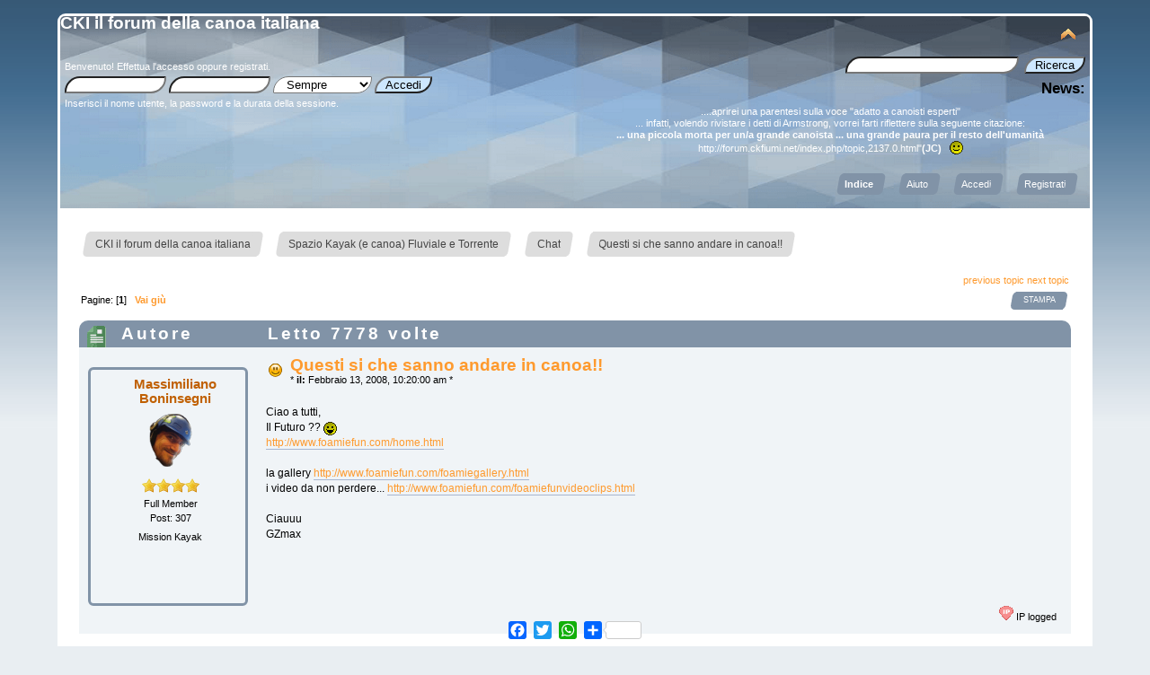

--- FILE ---
content_type: text/html; charset=UTF-8
request_url: https://forum.ckfiumi.net/index.php?topic=281.0
body_size: 5582
content:
<!DOCTYPE html>
<html xmlns="http://www.w3.org/1999/xhtml">
<head>
	<link rel="stylesheet" href="https://forum.ckfiumi.net/Themes/Curve_Reborn/css/index.css?fin20" />
	<link rel="stylesheet" href="https://forum.ckfiumi.net/Themes/Curve_Reborn/css/index_default.css?fin20" />
	<link rel="stylesheet" href="https://forum.ckfiumi.net/Themes/Curve_Reborn/css/responsive.css?fin20" />
	<script src="https://forum.ckfiumi.net/Themes/Curve_Reborn/scripts/jquery.js?fin20"></script>
	<script src="https://forum.ckfiumi.net/Themes/Curve_Reborn/scripts/superfish.js?fin20"></script>
	<script src="https://forum.ckfiumi.net/Themes/Curve_Reborn/scripts/hoverIntent.js"></script>
	<script>
		jQuery(document).ready(function() {
			jQuery("ul.dropmenu").superfish();
		});
	</script>
	<link rel="stylesheet" href="https://forum.ckfiumi.net/Themes/default/css/webkit.css" />
	<script src="https://forum.ckfiumi.net/Themes/default/scripts/script.js?fin20"></script>
	<script src="https://forum.ckfiumi.net/Themes/Curve_Reborn/scripts/theme.js?fin20"></script>
	<script><!-- // --><![CDATA[
		var smf_theme_url = "https://forum.ckfiumi.net/Themes/Curve_Reborn";
		var smf_default_theme_url = "https://forum.ckfiumi.net/Themes/default";
		var smf_images_url = "https://forum.ckfiumi.net/Themes/Curve_Reborn/images";
		var smf_scripturl = "https://forum.ckfiumi.net/index.php";
		var smf_iso_case_folding = false;
		var smf_charset = "UTF-8";
		var ajax_notification_text = "Caricamento in corso...";
		var ajax_notification_cancel_text = "Annulla";
	// ]]></script>
	<script><!-- // --><![CDATA[
		$(document).ready(function() {
			$("ul.dropmenu, ul.left_admmenu").superfish();
		});
	// ]]></script>
<script src="https://forum.ckfiumi.net/Themes/Curve_Reborn/scripts/tabbedinfo.js"></script>
	<meta http-equiv="Content-Type" content="text/html; charset=UTF-8" />
	<meta name="description" content="Questi si che sanno andare in canoa!!" />
	<title>Questi si che sanno andare in canoa!!</title>
	<meta name="viewport" content="width=device-width, initial-scale=1" />
	<link rel="canonical" href="https://forum.ckfiumi.net/index.php/topic,281.0.html" />
	<link rel="help" href="https://forum.ckfiumi.net/index.php?action=help" />
	<link rel="search" href="https://forum.ckfiumi.net/index.php?action=search" />
	<link rel="contents" href="https://forum.ckfiumi.net/index.php" />
	<link rel="alternate" type="application/rss+xml" title="CKI il forum della canoa italiana - RSS" href="https://forum.ckfiumi.net/index.php?type=rss;action=.xml" />
	<link rel="prev" href="https://forum.ckfiumi.net/index.php/topic,281.0/prev_next,prev.html" />
	<link rel="next" href="https://forum.ckfiumi.net/index.php/topic,281.0/prev_next,next.html" />
	<link rel="index" href="https://forum.ckfiumi.net/index.php/board,1.0.html" />
<link rel="apple-touch-icon" sizes="180x180" href="https://forum.ckfiumi.net/Themes/Curve_Reborn/images/favicon/apple-touch-icon.png" />
<link rel="icon" type="image/png" sizes="32x32" href="https://forum.ckfiumi.net/Themes/Curve_Reborn/images/favicon/favicon-32x32.png" />
<link rel="icon" type="image/png" sizes="16x16" href="https://forum.ckfiumi.net/Themes/Curve_Reborn/images/favicon/favicon-16x16.png" />
<link rel="manifest" href="https://forum.ckfiumi.net/Themes/Curve_Reborn/images/favicon/site.webmanifest" />
<style>.a2a_floating_style.a2a_default_style {background: transparent;}</style>
</head>
<body>
<div id="wrapper" style="width: 90%">
	<div id="header"><div class="frame">
		<div id="top_section">
			<h1 class="forumtitle">
				<a href="https://forum.ckfiumi.net/index.php">CKI il forum della canoa italiana</a>
			</h1>
<div id="siteslogan" class="floatright"><h3></h3></div>
			<img id="upshrink" src="https://forum.ckfiumi.net/Themes/Curve_Reborn/images/upshrink.png" alt="*" title="Riduce o espande la testata." style="display: none;" />
		</div>
		<div id="upper_section" class="middletext">
			<div class="user">
				<script src="https://forum.ckfiumi.net/Themes/default/scripts/sha1.js"></script>
				<form id="guest_form" action="https://forum.ckfiumi.net/index.php?action=login2" method="post" accept-charset="UTF-8"  onsubmit="hashLoginPassword(this, 'c9bf3e8554292d27cc564caac2bcd00f');">
					<div class="info">Benvenuto! <a href="https://forum.ckfiumi.net/index.php?action=login">Effettua l'accesso</a> oppure <a href="https://forum.ckfiumi.net/index.php?action=register">registrati</a>.</div>
					<input type="text" name="user" size="10" class="input_text" />
					<input type="password" name="passwrd" size="10" class="input_password" />
					<select name="cookielength">
						<option value="60">1 ora</option>
						<option value="1440">1 giorno</option>
						<option value="10080">1 settimana</option>
						<option value="43200">1 mese</option>
						<option value="-1" selected="selected">Sempre</option>
					</select>
					<input type="submit" value="Accedi" class="button_submit" /><br />
					<div class="info">Inserisci il nome utente, la password e la durata della sessione.</div>
					<input type="hidden" name="hash_passwrd" value="" /><input type="hidden" name="ed1394f8d2" value="c9bf3e8554292d27cc564caac2bcd00f" />
				</form>
			</div>
			<div class="news normaltext">
				<form id="search_form" action="https://forum.ckfiumi.net/index.php?action=search2" method="post" accept-charset="UTF-8">
					<input type="text" name="search" value="" class="input_text" />&nbsp;
					<input type="submit" name="submit" value="Ricerca" class="button_submit" />
					<input type="hidden" name="advanced" value="0" />
					<input type="hidden" name="topic" value="281" /></form>
				<h2>News: </h2><br />
				<p><div align="center">....aprirei una parentesi sulla voce &quot;adatto a canoisti esperti&quot;<br />... infatti, volendo rivistare i detti di Armstrong, vorrei farti riflettere sulla seguente citazione:<br /><strong>... una piccola morta per un/a grande canoista ... una grande paura per il resto dell&#039;umanità </strong> <a href="http://forum.ckfiumi.net/index.php/topic,2137.0.html" class="bbc_link" target="_blank" rel="noopener noreferrer">http://forum.ckfiumi.net/index.php/topic,2137.0.html</a>&quot;<strong>(JC)</strong>&nbsp; &nbsp;<img src="http://forum.ckfiumi.net/Smileys/classic/smiley.gif" alt="&#58;&#41;" title="Sorriso" class="smiley" /></div></p>
			</div>
		</div>
		<br class="clear" />
		<script><!-- // --><![CDATA[
			var oMainHeaderToggle = new smc_Toggle({
				bToggleEnabled: true,
				bCurrentlyCollapsed: false,
				aSwappableContainers: [
					'upper_section'
				],
				aSwapImages: [
					{
						sId: 'upshrink',
						srcExpanded: smf_images_url + '/upshrink.png',
						altExpanded: 'Riduce o espande la testata.',
						srcCollapsed: smf_images_url + '/upshrink2.png',
						altCollapsed: 'Riduce o espande la testata.'
					}
				],
				oThemeOptions: {
					bUseThemeSettings: false,
					sOptionName: 'collapse_header',
					sSessionVar: 'ed1394f8d2',
					sSessionId: 'c9bf3e8554292d27cc564caac2bcd00f'
				},
				oCookieOptions: {
					bUseCookie: true,
					sCookieName: 'upshrink'
				}
			});
		// ]]></script>
		<span class="ex_open_menu"></span>
		<div id="main_menu">
			<span class="ex_close_menu"></span>
			<ul class="dropmenu" id="menu_nav">
				<li id="button_home">
					<a class="active firstlevel" href="https://forum.ckfiumi.net/index.php">
						<span class="responsive_menu home"></span>
						<span class="last firstlevel">Indice</span>
					</a>
				</li>
				<li id="button_help">
					<a class="firstlevel" href="https://forum.ckfiumi.net/index.php?action=help">
						<span class="responsive_menu help"></span>
						<span class="firstlevel">Aiuto</span>
					</a>
				</li>
				<li id="button_login">
					<a class="firstlevel" href="https://forum.ckfiumi.net/index.php?action=login">
						<span class="responsive_menu login"></span>
						<span class="firstlevel">Accedi</span>
					</a>
				</li>
				<li id="button_register">
					<a class="firstlevel" href="https://forum.ckfiumi.net/index.php?action=register">
						<span class="responsive_menu register"></span>
						<span class="last firstlevel">Registrati</span>
					</a>
				</li>
			</ul>
		</div>
		<script>
			$( ".ex_open_menu" ).click(function() {
				$( "#main_menu" ).toggle(function() {
				});
			});
			$( ".ex_close_menu" ).click(function() {
				$( "#main_menu" ).toggle(function() {
				});
			});
		</script>
		<br class="clear" />
	</div></div>
	<div id="content_section"><div class="frame">
		<div id="main_content_section">
	<div class="navigate_section">
		<ul>
			<li>
				<a href="https://forum.ckfiumi.net/index.php"><span>CKI il forum della canoa italiana</span></a> &#187;
			</li>
			<li>
				<a href="https://forum.ckfiumi.net/index.php#c1"><span>Spazio Kayak (e canoa) Fluviale e  Torrente</span></a> &#187;
			</li>
			<li>
				<a href="https://forum.ckfiumi.net/index.php/board,1.0.html"><span>Chat</span></a> &#187;
			</li>
			<li class="last">
				<a href="https://forum.ckfiumi.net/index.php/topic,281.0.html"><span>Questi si che sanno andare in canoa!!</span></a>
			</li>
		</ul>
	</div>
			<a id="top"></a>
			<a id="msg1403"></a>
			<div class="pagesection">
				<div class="nextlinks"><a href="https://forum.ckfiumi.net/index.php/topic,281.0/prev_next,prev.html#new">previous topic</a> <a href="https://forum.ckfiumi.net/index.php/topic,281.0/prev_next,next.html#new">next topic</a></div>
		<div class="buttonlist floatright">
			<ul>
				<li><a class="button_strip_print" href="https://forum.ckfiumi.net/index.php?action=printpage;topic=281.0" rel="new_win nofollow"><span class="last">Stampa</span></a></li>
			</ul>
		</div>
				<div class="pagelinks floatleft">Pagine: [<strong>1</strong>]   &nbsp;&nbsp;<a href="#lastPost"><strong>Vai giù</strong></a></div>
			</div>
			<div id="forumposts">
				<div class="cat_bar">
					<h3 class="catbg">
						<img src="https://forum.ckfiumi.net/Themes/Curve_Reborn/images/topic/normal_post.gif" alt="" />
						<span id="author">Autore</span>
						Letto 7778 volte
					</h3>
				</div>
				<form action="https://forum.ckfiumi.net/index.php?action=quickmod2;topic=281.0" method="post" accept-charset="UTF-8" name="quickModForm" id="quickModForm" style="margin: 0;" onsubmit="return oQuickModify.bInEditMode ? oQuickModify.modifySave('c9bf3e8554292d27cc564caac2bcd00f', 'ed1394f8d2') : false">
		<div class="seperate">
				<div class="windowbg">
					<span class="topslice"><span></span></span>
					<div class="post_wrapper">
						<div class="poster">
							<h4>
								<a href="https://forum.ckfiumi.net/index.php?action=profile;u=77" title="Mostra il profilo di Massimiliano Boninsegni">Massimiliano Boninsegni</a>
							</h4>
							<ul class="reset smalltext" id="msg_1403_extra_info">
								<li class="avatar">
									<a href="https://forum.ckfiumi.net/index.php?action=profile;u=77">
										<img class="avatar" src="https://forum.ckfiumi.net/index.php?action=dlattach;attach=1476;type=avatar" alt="" />
									</a>
								</li>
								<li class="stars"><img src="https://forum.ckfiumi.net/Themes/Curve_Reborn/images/star.gif" alt="*" /><img src="https://forum.ckfiumi.net/Themes/Curve_Reborn/images/star.gif" alt="*" /><img src="https://forum.ckfiumi.net/Themes/Curve_Reborn/images/star.gif" alt="*" /><img src="https://forum.ckfiumi.net/Themes/Curve_Reborn/images/star.gif" alt="*" /></li>
								<li class="postgroup">Full Member</li>
								<li class="postcount">Post: 307</li>
								<li class="blurb">Mission Kayak</li>
								<li class="profile">
									<ul>
									</ul>
								</li>
							</ul>
						</div>
						<div class="postarea">
							<div class="flow_hidden">
								<div class="keyinfo">
									<div class="messageicon">
										<img src="https://forum.ckfiumi.net/Themes/Curve_Reborn/images/post/smiley.gif" alt="" />
									</div>
									<h5 id="subject_1403">
										<a href="https://forum.ckfiumi.net/index.php/topic,281.msg1403.html#msg1403" rel="nofollow">Questi si che sanno andare in canoa!!</a>
									</h5>
									<div class="smalltext">&#42; <strong> il:</strong> Febbraio 13, 2008, 10:20:00 am &#42;</div>
							<div class="smalltext modified" id="modified_1403">
							</div>
									<div id="msg_1403_quick_mod"></div>
								</div>
							</div>
							<div class="post">
								<div class="inner" id="msg_1403">Ciao a tutti,<br />Il Futuro ?? <img src="http://forum.ckfiumi.net/Smileys/classic/cheesy.gif" alt="&#58;D" title="Felice" class="smiley" /><br /><a href="http://www.foamiefun.com/home.html" class="bbc_link" target="_blank" rel="noopener noreferrer">http://www.foamiefun.com/home.html</a><br /><br />la gallery <a href="http://www.foamiefun.com/foamiegallery.html" class="bbc_link" target="_blank" rel="noopener noreferrer">http://www.foamiefun.com/foamiegallery.html</a><br />i video da non perdere... <a href="http://www.foamiefun.com/foamiefunvideoclips.html" class="bbc_link" target="_blank" rel="noopener noreferrer">http://www.foamiefun.com/foamiefunvideoclips.html</a><br /><br />Ciauuu<br />GZmax</div>
							</div>
						</div>
						<div class="moderatorbar">
							<div class="smalltext reportlinks">
								<img src="https://forum.ckfiumi.net/Themes/Curve_Reborn/images/ip.gif" alt="" />
								IP logged
							</div>
						</div>
					</div>
					<span class="botslice"><span></span></span>
				</div>
				<hr class="post_separator" />
		</div>
				</form>
			</div>
			<a id="lastPost"></a>
			<div class="pagesection">
				
		<div class="buttonlist floatright">
			<ul>
				<li><a class="button_strip_print" href="https://forum.ckfiumi.net/index.php?action=printpage;topic=281.0" rel="new_win nofollow"><span class="last">Stampa</span></a></li>
			</ul>
		</div>
				<div class="pagelinks floatleft">Pagine: [<strong>1</strong>]   &nbsp;&nbsp;<a href="#top"><strong>Vai su</strong></a></div>
				<div class="nextlinks_bottom"><a href="https://forum.ckfiumi.net/index.php/topic,281.0/prev_next,prev.html#new">previous topic</a> <a href="https://forum.ckfiumi.net/index.php/topic,281.0/prev_next,next.html#new">next topic</a></div>
			</div>
	<div class="navigate_section">
		<ul>
			<li>
				<a href="https://forum.ckfiumi.net/index.php"><span>CKI il forum della canoa italiana</span></a> &#187;
			</li>
			<li>
				<a href="https://forum.ckfiumi.net/index.php#c1"><span>Spazio Kayak (e canoa) Fluviale e  Torrente</span></a> &#187;
			</li>
			<li>
				<a href="https://forum.ckfiumi.net/index.php/board,1.0.html"><span>Chat</span></a> &#187;
			</li>
			<li class="last">
				<a href="https://forum.ckfiumi.net/index.php/topic,281.0.html"><span>Questi si che sanno andare in canoa!!</span></a>
			</li>
		</ul>
	</div>
			<div id="moderationbuttons"></div>
			<div class="plainbox" id="display_jump_to">&nbsp;</div>
		<br class="clear" />
				<script src="https://forum.ckfiumi.net/Themes/default/scripts/topic.js"></script>
				<script><!-- // --><![CDATA[
					if ('XMLHttpRequest' in window)
					{
						var oQuickModify = new QuickModify({
							sScriptUrl: smf_scripturl,
							bShowModify: true,
							iTopicId: 281,
							sTemplateBodyEdit: '\n\t\t\t\t\t\t\t\t<div id="quick_edit_body_container" style="width: 90%">\n\t\t\t\t\t\t\t\t\t<div id="error_box" style="padding: 4px;" class="error"><' + '/div>\n\t\t\t\t\t\t\t\t\t<textarea class="editor" name="message" rows="12" style="width: 100%; margin-bottom: 10px;" tabindex="1">%body%<' + '/textarea><br />\n\t\t\t\t\t\t\t\t\t<input type="hidden" name="ed1394f8d2" value="c9bf3e8554292d27cc564caac2bcd00f" />\n\t\t\t\t\t\t\t\t\t<input type="hidden" name="topic" value="281" />\n\t\t\t\t\t\t\t\t\t<input type="hidden" name="msg" value="%msg_id%" />\n\t\t\t\t\t\t\t\t\t<div class="righttext">\n\t\t\t\t\t\t\t\t\t\t<input type="submit" name="post" value="Salva" tabindex="2" onclick="return oQuickModify.modifySave(\'c9bf3e8554292d27cc564caac2bcd00f\', \'ed1394f8d2\');" accesskey="s" class="button_submit" />&nbsp;&nbsp;<input type="submit" name="cancel" value="Annulla" tabindex="3" onclick="return oQuickModify.modifyCancel();" class="button_submit" />\n\t\t\t\t\t\t\t\t\t<' + '/div>\n\t\t\t\t\t\t\t\t<' + '/div>',
							sTemplateSubjectEdit: '<input type="text" style="width: 90%;" name="subject" value="%subject%" size="80" maxlength="80" tabindex="4" class="input_text" />',
							sTemplateBodyNormal: '%body%',
							sTemplateSubjectNormal: '<a hr'+'ef="https://forum.ckfiumi.net/index.php'+'?topic=281.msg%msg_id%#msg%msg_id%" rel="nofollow">%subject%<' + '/a>',
							sTemplateTopSubject: 'Topic: %subject% &nbsp;(Letto 7778 volte)',
							sErrorBorderStyle: '1px solid red'
						});

						aJumpTo[aJumpTo.length] = new JumpTo({
							sContainerId: "display_jump_to",
							sJumpToTemplate: "<label class=\"smalltext\" for=\"%select_id%\">Vai a:<" + "/label> %dropdown_list%",
							iCurBoardId: 1,
							iCurBoardChildLevel: 0,
							sCurBoardName: "Chat",
							sBoardChildLevelIndicator: "==",
							sBoardPrefix: "=> ",
							sCatSeparator: "-----------------------------",
							sCatPrefix: "",
							sGoButtonLabel: "vai"
						});

						aIconLists[aIconLists.length] = new IconList({
							sBackReference: "aIconLists[" + aIconLists.length + "]",
							sIconIdPrefix: "msg_icon_",
							sScriptUrl: smf_scripturl,
							bShowModify: true,
							iBoardId: 1,
							iTopicId: 281,
							sSessionId: "c9bf3e8554292d27cc564caac2bcd00f",
							sSessionVar: "ed1394f8d2",
							sLabelIconList: "Icona del post",
							sBoxBackground: "transparent",
							sBoxBackgroundHover: "#ffffff",
							iBoxBorderWidthHover: 1,
							sBoxBorderColorHover: "#adadad" ,
							sContainerBackground: "#ffffff",
							sContainerBorder: "1px solid #adadad",
							sItemBorder: "1px solid #ffffff",
							sItemBorderHover: "1px dotted gray",
							sItemBackground: "transparent",
							sItemBackgroundHover: "#e0e0f0"
						});
					}
				// ]]></script>
		</div>
	</div></div>
	<div id="footer"><div id="footer_section"><div class="frame">
		<ul class="reset">
			<li class="copyright">
			<span class="smalltext" style="display: inline; visibility: visible; font-family: Verdana, Arial, sans-serif;"><a href="https://forum.ckfiumi.net/index.php?action=credits" title="Simple Machines Forum" target="_blank" class="new_win">SMF i462</a> |
 <a href="https://www.simplemachines.org/about/smf/license.php" title="License" target="_blank" class="new_win">SMF &copy; 2021</a>, <a href="https://www.simplemachines.org" title="Simple Machines" target="_blank" class="new_win">Simple Machines</a>
			</span></li>
			<li><a id="button_xhtml" href="http://validator.w3.org/check?uri=referer" target="_blank" class="new_win" title="XHTML 1.0 valido!"><span>XHTML</span></a></li>
			<li><a id="button_rss" href="https://forum.ckfiumi.net/index.php?action=.xml;type=rss" class="new_win"><span>RSS</span></a></li>
			<li class="last"><a id="button_wap2" href="https://forum.ckfiumi.net/index.php?wap2" class="new_win"><span>WAP2</span></a></li> <li><br />Copyright &copy; 2026 CKI il forum della canoa italiana | All Rights Reserved</li>
		</ul>
	</div></div></div>
</div>
<script>

var a2a_config = a2a_config || {};
a2a_config.thanks = {
    postShare: true,
    ad: true
};

a2a_config.onclick = 2;
a2a_config.show_title = 1;
a2a_config.num_services = 10;
a2a_config.orientation = "up";

a2a_config.color_main = "F66B1F";
a2a_config.color_border = "F66B1F";
a2a_config.color_bg = "003200";
a2a_config.color_link_text = "F66B1F";
a2a_config.color_link_text_hover = "FFAC63";

a2a_config.prioritize = ["amazon_wish_list", "aol_mail", "balatarin", "bibsonomy", "bitty_browser", "blinklist", "blogger", "blogmarks", "bookmarks_fr", "box_net", "buffer", "care2_news", "citeulike", "copy_link", "design_float", "diary_ru", "diaspora", "digg", "diglog", "diigo", "douban", "draugiem", "dzone", "email", "evernote", "facebook", "facebook_messenger", "fark", "flipboard", "folkd", "google_gmail", "google_bookmarks", "google_classroom", "hacker_news", "hatena", "houzz", "instapaper", "kakao", "kik", "kindle_it", "known", "line", "linkedin", "livejournal", "mail_ru", "mastodon", "mendeley", "meneame", "mewe", "mix", "mixi", "myspace", "netvouz", "odnoklassniki", "outlook_com", "papaly", "pinboard", "pinterest", "plurk", "pocket", "print", "printfriendly", "protopage_bookmarks", "pusha", "qzone", "reddit", "rediff", "refind", "renren", "sina_weibo", "sitejot", "skype", "slashdot", "sms", "stocktwits", "svejo", "symbaloo_bookmarks", "telegram", "threema", "trello", "tuenti", "tumblr", "twiddla", "twitter", "typepad_post", "viadeo", "viber", "vk", "wanelo", "wechat", "whatsapp", "wordpress", "wykop", "xing", "yahoo_mail", "yoolink", "yummly"];

</script>
<div class="a2a_kit a2a_kit_size_20 a2a_floating_style a2a_default_style" style="bottom:0px; left:50%; transform:translateX(-50%);">
<a class="a2a_button_facebook"></a>
<a class="a2a_button_twitter"></a>
<a class="a2a_button_whatsapp"></a>
<a class="a2a_dd a2a_counter" href="https://www.addtoany.com/share"></a>
</div>

<script async src="https://static.addtoany.com/menu/page.js"></script>
</body></html>

--- FILE ---
content_type: text/css
request_url: https://forum.ckfiumi.net/Themes/Curve_Reborn/css/index_default.css?fin20
body_size: 6367
content:
/* Styles for the general looks for the Curve theme.
------------------------------------------------------- */

/* Normal, standard links. */
a:link, a:visited {
color: #fe9a2e;
text-decoration: none;}

a:hover {
text-decoration: underline;
cursor: pointer;
color: #89afcf;}

/* Links that open in a new window. */
a.new_win:link, a.new_win:visited {
color: #fe9a2e;
text-decoration: none;}

a.new_win:hover {
text-decoration: underline;
color: #89afcf;}

/* Tables should show empty cells. */

/* Set a fontsize that will look the same in all browsers. */
body {
background: #E9EEF2 url(../images/theme/backdrop.png) repeat-x;
font: 78%/130% "Verdana", "Arial", "Helvetica", sans-serif;
margin: 0 auto;
padding: 15px 0;}

/* Help popups require a different styling of the body element. */

/* use dark grey for the text, leaving #000 for headers etc */
body, td, th, tr {
color: #000;}

/* This division wraps the entire forum when a forum width is set. */

/* lets give all forms zero padding/margins */

input, button, select, textarea {
color: #000;
background: #fff;
padding: 0 10px 0 10px;
border-radius: 50px 5px;}

/* Select elements look horrible with the extra padding, so leave them unpadded. */

/* Add some padding to the options instead. */

/* The font size of textareas should be just a little bit larger. */

/* Buttons should be styled a bit differently, in order to make them look more button'ish. */
.button_submit, .button_reset {
background: #cde7ff;
cursor: pointer;
font-weight: normal;}

input:hover, textarea:hover, button:hover, select:hover {
border: 1px solid #454545;}

.button_submit:hover, .button_reset:hover {
border: 1px solid #aaa;
background: #cde7ff;}

input:focus, textarea:focus, button:focus, select:focus {
border: 1px solid #454545;}

/* All input elements that are checkboxes or radio buttons shouldn't have a border around them. */

/* Give disabled text input elements a different background color. */
input[disabled].input_text {
background-color: #eee;}

/* Standard horizontal rule.. ([hr], etc.) */
hr, .hrcolor {
height: 1px;
border: 0;
color: #ccc;
background-color: #ccc;}

/* By default set the color on these tags as #000. */
h1, h2, h3, h4, h5, h6 {
color: #000;
font-size: 1.5em;
margin: 0;
padding: 0;}

/* Fieldsets are used to group elements. */
fieldset {
border: 1px solid #c4c4c4;
padding: 1em;
margin: 0 0 0.5em 0;}

fieldset legend {
font-weight: bold;
color: #444;}

/* No image should have a border when linked. */

/* Define strong as bold, and em as italics */

/* Alternative for u tag */

/* Common classes to easy styling.
------------------------------------------------------- */

/* Default font sizes: small (8pt), normal (10pt), and large (14pt). */

/* some common padding styles */

/* a quick reset list class. */

/* Some BBC related styles.
------------------------------------------------------- */

/* A quote, perhaps from another post. */

/* Alterate blockquote stylings */
blockquote.bbc_standard_quote {
background-color: #d7daec;
border-radius: 0 0 10px 10px;}

blockquote.bbc_alternate_quote {
background-color: #e7eafc;
border-radius: 0 0 10px 10px;}

/* A code block - maybe PHP ;). */
code.bbc_code {
display: block;
background: #d7daec;
line-height: 1.5em;
padding: 3px 1em;
overflow: auto;
white-space: nowrap;
/* Show a scrollbar after about 24 lines. */
max-height: 24em;
overflow: auto;}

/* The "Quote:" and "Code:" header parts... */
.codeheader, .quoteheader {
padding-left: 10px;
border-radius: 10px 10px 0 0;
font-weight: bold;
background: #6b93c0;
overflow: auto;}

/* For links to change the code stuff... */

/* Styling for BBC tags */
.bbc_link:link, .bbc_link:visited {
border-bottom: 1px solid #A8B6CF;}

.bbc_link:hover {
text-decoration: none;
border-bottom: 1px solid #fe9a2e;}

/* Generally, those [?] icons.  This makes your cursor a help icon. */

/* /me uses this a lot. (emote, try typing /me in a post.) */
.meaction {
color: red;}

/* Highlighted text - such as search results. */
.highlight {
font-weight: bold;
color: #ff7200 !important;
font-size: 1.1em;}

/* A more discreet highlight color, for selected membergroups etc. */
.highlight2 {
background-color: #D1E1EF;
color: #000 !important;}

/* Generic, mostly color-related, classes.
------------------------------------------------------- */

.titlebg, .titlebg2, tr.titlebg th, tr.titlebg td, tr.titlebg2 td {
color: #222;
font-family: arial, helvetica, sans-serif;
font-size: 1.1em;
font-weight: bold;
background: #8193a7;}

.catbg, .catbg2, tr.catbg td, tr.catbg2 td, tr.catbg th, tr.catbg2 th {
color: #fff;
font-family: arial, helvetica, sans-serif;
font-size: 1.1em;
font-weight: bold;}

/* adjust the table versions of headers */

tr.titlebg th a:link, tr.titlebg th a:visited, tr.titlebg2 td a:link, tr.titlebg2 td a:visited {
color: #222;}

tr.catbg th a:link, tr.catbg th a:visited, tr.catbg2 td a:link, tr.catbg2 td a:visited {
color: #fff;}

/* Alternating backgrounds for posts, and several other sections of the forum. */
.windowbg, #preview_body {
color: #000;
background-color: #f0f4f7;}

.windowbg2 {
color: #000;
background-color: #f0f4f7;
border-radius: 0 0 10px 10px;}

.windowbg3 {
color: #000;
background-color: #cacdd3;
border-radius: 0 0 10px 10px;}

/* the page navigation area */

/* Colors for background of posts requiring approval */
.approvebg {
color: #000;
background-color: #ffeaea;}

.approvebg2 {
color: #000;
background-color: #fff2f2;}

/* Color for background of *topics* requiring approval */
.approvetbg {
color: #000;
background-color: #e4a17c;}

.approvetbg2 {
color: #000;
background-color: #f3bd9f;}

/* Sticky topics get a different background */
.stickybg {
background: #e8d8cf;}

.stickybg2 {
background: #f2e3d9;}

/* Locked posts get a different shade, too! */
.lockedbg {
background: #d4dce2;
font-style: italic;}

.lockedbg2 {
background: #d8e1e7;
font-style: italic;}

/* Posts and personal messages displayed throughout the forum. */

/* All the signatures used in the forum.  If your forum users use Mozilla, Opera, or Safari, you might add max-height here ;). */

/* Sometimes there will be an error when you post */
.error {
color: red;}

/* Messages that somehow need to attract the attention. */
.alert {
color: red;}

/* Calendar colors for birthdays, events and holidays */
.birthday {
color: #920ac4;}

.birthday a:link, .birthday a:visited {
color: #f769f7;
text-decoration: none;}

.event {
color: #078907;}

.holiday {
color: #000080;}

/* Colors for warnings */
.warn_mute {
color: red;}

.warn_moderate {
color: #ffa500;}

.warn_watch, .success {
color: green;}

a.moderation_link, a.moderation_link:visited {
color: red;
font-weight: bold;}

.openid_login {
background: white url(../images/openid.gif) no-repeat;
padding-left: 18px;}

/* a descriptive style */

/* an informative style */
.information {
padding: 0.5em 1em;
font-size: 0.9em;
line-height: 1.3em;
border: 1px solid #b5b5b5;}

/* AJAX notification bar
------------------------------------------------------- */
#ajax_in_progress {
background: url(../images/theme/loadingbar.png) repeat-x;
color: #f96f00;
text-align: center;
font-size: 16pt;
padding: 8px;
width: 100%;
height: 66px;
line-height: 25px;
position: fixed;
top: 0;
left: 0;}

#ajax_in_progress a {
color: orange;
text-decoration: underline;
font-size: smaller;
float: right;
margin-right: 20px;}

/* Lists with settings use these a lot.
------------------------------------------------------- */

/* help icons */

/* Styles for rounded headers.
------------------------------------------------------- */
h3.catbg a:link, h3.catbg a:visited, h4.catbg a:link, h4.catbg a:visited, h3.catbg, .table_list tbody.header td, .table_list tbody.header td a {
color: #fff;
letter-spacing: 3px;}

h3.catbg2 a, h3.catbg2 {
color: #feb;}

h3.catbg a:hover, h4.catbg a:hover, .table_list tbody.header td a:hover {
color: #fd9;
text-decoration: none;}

h3.catbg2 a:hover {
color: #fff;
text-decoration: none;}

h3.titlebg a, h3.titlebg, h4.titlebg, h4.titlebg a {
color: #fff;}

h3.titlebg a:hover, h4.titlebg a:hover {
color: #53616f;
text-decoration: none;}

h4.titlebg, h3.titlebg {
background: #8193a7;
padding-right: 9px;}

div.cat_bar {
background: #8193a7;
border-radius: 10px 10px 0 0;
padding-left: 9px;
height: 30px;
overflow: hidden;}

div.title_bar {
background: #8193a7;
padding-left: 9px;
height: 40px;
overflow: hidden;}


/* rounded bars needs a different background here */

div.roundframe div.cat_bar {
background: #8193a7;
margin-bottom: 0;}

div.roundframe div.cat_bar h3.catbg {
background: #8193a7;}

div.title_barIC {
background: #8193a7;
padding-left: 9px;
height: 30px;
overflow: hidden;}

div.title_barIC h4.titlebg {
background: #8193a7;}

/* The half-round header bars for some tables. */
.table_grid tr.catbg, .table_grid tr.titlebg {
font-size: 0.95em;
border-bottom: 1px solid #fff;}

tr.catbg th.first_th {
background: #a7b9cd;}

tr.catbg th.last_th {
background: #a7b9cd;}

tr.titlebg th.first_th {
background: #8193a7;}

tr.titlebg th.last_th {
background: #8193a7;}

/* a general table class */
table.table_grid td {
padding: 3px;
border-bottom: 1px solid #fff;}

/* GenericList */
table.table_grid thead tr.catbg th {
white-space: nowrap;
background: #8193a7;}

/* table_grid styles for Profile > Show Permissions. */

/* Common styles used to add corners to divisions.
------------------------------------------------------- */
.approvebg span.botslice {
display: block;
padding-left: 20px;
background: #db88f3;
margin-bottom: 0.2em;}

.postbg {
border-left: 1px solid #7f7f7f;
border-right: 1px solid #7f7f7f;}

/* Used for sections that need somewhat larger corners.
----------------------------------------------------------- */
.roundframe {
background: #f0f4f7;
border: 2px solid #f0f4f7;
border-radius: 0 0 10px 10px;
padding: 10px;}

/* The main content area.
------------------------------------------------------- */

/* Styles used by the auto suggest control.
------------------------------------------------------- */
.auto_suggest_div {
border: 1px solid #000;
position: absolute;
visibility: hidden;}

.auto_suggest_item {
background-color: #ddd;}

.auto_suggest_item_hover {
background-color: #888;
cursor: pointer;
color: #eee;}

/* Styles for the standard dropdown menus.
------------------------------------------------------- */
.dropmenu a {
display: block;
color: #fff;
text-decoration: none;
background: #8193a7;
padding: 1px;}

.dropmenu a.firstlevel::before, .dropmenu a.firstlevel::after {
content:'';
position:absolute;
top: 0;
bottom: 0;
width: 1em;
background: #8193a7;
transform: skew(-10deg);}

.dropmenu a.firstlevel::before {
left: -.5em;
border-radius: 5px 0 0 5px;}

.dropmenu a.firstlevel:hover::before {
background: #f88c00;}

.dropmenu a.firstlevel::after {
right: -.5em;
border-radius: 0 5px 5px 0;}

.dropmenu a.firstlevel:hover::after {
background: #f88c00;}

/* the background's first level only */

.dropmenu li ul {
z-index: 90;
display: none;
position: absolute;
width: 19.2em;
font-weight: normal;
background: #8193a7;
padding: 7px 0 0 0;}

/* the active button */
.dropmenu li a.active {
color: #fff;
font-weight: bold;}

/* the hover effects */
.dropmenu li a.firstlevel:hover, .dropmenu li:hover a.firstlevel {
background: #f88c00;
color: #fff;
cursor: pointer;
text-decoration: none;}

.dropmenu li a.firstlevel:hover span.firstlevel, .dropmenu li:hover a.firstlevel span.firstlevel {
background: #f88c00;}

/* the hover effects on level2 and 3 */
.dropmenu li li a:hover, .dropmenu li li:hover>a {
background: #d4dbe4;
color: #000;
text-decoration: none;}

.dropmenu li li.additional_items {
background-color: #fff;}

/* The dropdown menu toggle image */

/* Styles for the standard button lists.
------------------------------------------------------- */

.buttonlist a {
display: block;
font-size: 0.8em;
color: #fff;
background: #8193a7;
padding: 0 0 0 8px;
margin-left: 12px;
text-transform: uppercase;
cursor: pointer;
float: left;
position: relative;}

.buttonlist a:hover {
background: #f88c00;
color: #fff;
text-decoration: none;}

.buttonlist a::before, .buttonlist a::after {
content:'';
position:absolute;
top: 0;
bottom: 0;
width: 1em;
background: #8193a7;
transform: skew(-10deg);}

.buttonlist a:hover::before {
background: #f88c00;}

.buttonlist a:hover::after {
background: #f88c00;}

.buttonlist span {
background: #8193a7;
display: block;
height: 20px;
line-height: 19px;
padding: 0 8px 0 0;}

.buttonlist a:hover span {
background: #f88c00;}

/* the navigation list */

/* Styles for the general looks for the Curve theme.
------------------------------------------------------- */

/* the framing graphics */
#header {
padding: 3px 3px 0 3px;
background: #fefefe;
border-bottom: none;
border-radius: 9px 9px 0 0;
color: #fff;}

#header a:link, #header a:visited {
color: #fff;}

#header .frame {
background: url(../images/_default/theme/header.png) no-repeat center;
border-radius: 5px 5px 0 0;
height: 100%;
width: 100%;
background-size: 100% 100%;}

/* the content section */
#content_section {
background: #fff;
border-left: #fff solid 4px;
border-right: #fff solid 4px;
padding: 20px 0 20px 20px;}

/* the main title, always stay at 45 pixels in height! */

/* the upshrink image needs some tweaking */

/* ..so does the SMF logo */
#siteslogan {
position: absolute;
right: 45px;
top: 0;
color: #fff;
font-weight: bold;
line-height: 3em;}

/* the upper_section, float the two each way */
#upper_section {
padding: 5px;
color: #fff;
overflow: hidden;}

/* clearing the floats */

/* The navigation list (i.e. linktree) */
.navigate_section ul li a {
background: #ddd;
padding: .5em;
float: left;
text-decoration: none;
color: #444;
position: relative;}

.navigate_section ul li a:hover {
background: #f88c00;
color: #fff;}

.navigate_section ul li a::before, .navigate_section ul li a::after {
content:'';
position:absolute;
top: 0;
bottom: 0;
width: 1em;
background: #ddd;
transform: skew(-10deg);}

.navigate_section ul li a:hover::before {
background: #f88c00;
color: #fff;}

.navigate_section ul li a:hover::after {
background: #f88c00;
color: #fff;}

.navigate_section ul li .current, .navigate_section ul li .current:hover {
font-weight: bold;
background: none;
background: #f88c00;
color: #fff;}

.navigate_section ul li .current::after, .navigate_section ul li .current::before {
content: normal;
background: red;
color: #fff;}

/* The footer wih copyright links etc. */
#footer {
padding: 0 3px 3px 3px;
background: #fff;
border-bottom: none;
border-radius: 0 0 9px 9px;}

#footer_section {
text-align: center;
color: #fff;
background: url(../images/_default/theme/footer.png) no-repeat center;
height: 100%;
width: 100%;
background-size: 100% 100%;}

#footer_section a {
color: #fff;}

/* Styles for a typical table.
------------------------------------------------------- */

/* Styles for the board index.
------------------------------------------------- */

/* the board title! */
.table_list tbody.content td.info a.subject {
font-weight: bold;
font-size: 110%;
color: #d97b33;}

.table_list tbody.content td.info a.subject:hover {
color: #89afcf;}

.table_list tbody.content td.children {
color: #555;
font-size: 85%;}

/* hide the table header/footer parts - but its here for those needing to style it */

/* the posting icons */

/* the newsfader */
#newsfader {
margin: 2px 2px 20px 2px;
background: #f0f4f7;
border-radius: 12px;
padding-bottom: 1px;}

/* Styles for the info center on the board index.
---------------------------------------------------- */
#upshrinkHeaderIC p.last {
margin: 0;
padding:0.7em 1.5em .7em 1.5em;
border-top: 2px dotted #bbb;}

/* the small stats */

/* Styles for the message (topic) index.
---------------------------------------------------- */

/* the page navigation area */

/* Styles for the display template (topic view).
---------------------------------------------------- */

/* Events */

/* Poll question */

/* Poll vote options */
#poll_options ul.options {
border-top: 1px solid #9999aa;
padding: 1em 2.5em 0 2em;
margin: 0 0 1em 0;}

#poll_options div.submitbutton {
border-bottom: 1px solid #9999aa;
clear: both;
padding: 0 0 1em 2em;
margin: 0 0 1em 0;}

/* Poll results */
#poll_options dl.options {
border: solid #9999aa;
border-width: 1px 0;
padding: 1em 2.5em 1em 2em;
margin: 0 1em 1em 0;
line-height: 1.1em !important;}

/* Poll notices */

/* onto the posts */

/* author and topic information */

/* poster and postarea + moderation area underneath */
.poster {
float: left;
width: 13em;
padding: 5px;
border: 3px solid #8193a7;
margin: 10px 20px 0 10px;
text-align: center;
border-radius: 6px;
min-height: 250px;}

/* poster details and list of items */
.poster h4, .poster h4 a {
color: #c06002;}

.modifybutton {
clear: both;
float: right;
margin: 6px 20px 10px 0;
text-align: right;
font: bold 0.85em arial, sans-serif;
color: #334466;}

/* The quick buttons */
ul.quickbuttons a:hover {
color: #a70;}

/* Styles for the quick reply area.
---------------------------------------------------- */

/* The jump to box */

/* Separator of posts. More useful in the print stylesheet. */

/* Styles for edit post section
---------------------------------------------------- */
#postMoreOptions {
border-bottom: 1px solid #cacdd3;
padding: 0.5em;}

#postAttachment, #postAttachment2 {
overflow: hidden;
margin: .5em 0;
padding: 0;
border-bottom: 1px solid #cacdd3;
padding: 0.5em;}

/* The BBC buttons */

/* The smiley strip */

/* Styles for edit event section
---------------------------------------------------- */

/* Styles for edit poll section.
---------------------------------------------------- */

/* Styles for the recent messages section.
---------------------------------------------------- */

/* Styles for the move topic section.
---------------------------------------------------- */

/* Styles for the send topic section.
---------------------------------------------------- */

/* Styles for the report topic section.
---------------------------------------------------- */

/* Styles for the split topic section.
---------------------------------------------------- */
ul.split_messages div.post {
padding: 1em 0 0 0;
border-top: 1px solid #fff;}

/* Styles for the merge topic section.
---------------------------------------------------- */

/* Styles for the login areas.
------------------------------------------------------- */

/* Styles for the registration section.
------------------------------------------------------- */
.register_error {
border: 1px dashed red;
padding: 5px;
margin: 0 1ex 1ex 1ex;}

/* Additional profile fields */
.coppa_contact {
padding: 4px;
width: 32ex;
background-color: #fff;
color: #000;
margin-left: 5ex;
border: 1px solid #000;}

.valid_input {
background-color: #f5fff0;}

.invalid_input {
background-color: #fff0f0;}

/* Styles for maintenance mode.
------------------------------------------------------- */

/* common for all admin sections */

/* Custom profile fields like to play with us some times. */

/* Styles for sidebar menus.
------------------------------------------------------- */
.adm_section {
background: #f0f4f7;
border-radius: 10px;}

/*Begin sidebar flyout coding. */
.left_admmenu li strong a {
color: #2efeb5;}

.left_admmenu li:hover a, .left_admmenu li.sfhover a {
color: #f88c00;}

.left_admmenu li ul {
position: absolute;
z-index: 90;
top: 0;
left: -9999px;
width: 170px;
padding: 4px;
background: #f0f4f7;
border-radius: 0 4px;}

.left_admmenu li:hover li a, .left_admmenu li.sfhover li a {
display: block;
color: #f88c00;}

.left_admmenu li li a:focus {
background: #f88c00;
width: 155px;
margin-left: 10169px;}

/*End sidebar flyout coding. */

/* Styles for generic tables.
------------------------------------------------------- */
#topic_icons {
margin: 1em 0 0 0;
background: #f0f4f7;}

.topic_table table thead {
border-bottom: 1px solid #fff;}

/* the subject column */

/* Styles for (fatal) errors.
------------------------------------------------- */
.errorbox {
padding: 1em;
border: 1px solid #cc3344;
color: #000;
background-color: #ffe4e9;
margin-bottom: 1em;}

/* Styles for the profile section.
------------------------------------------------- */

/* The basic user info on the left */

#detailedinfo div.content dl, #basicinfo div.content dl, #tracking div.content dl {
clear: right;
overflow: auto;
margin: 0 0 18px 0;
padding: 0 0 15px 0;
border-bottom: 1px #ccc solid;}

.signature, .custom_fields_above_signature {
border-top: 1px #ccc solid;}

/* Simple feedback messages */
div#profile_error {
border-color: red;
color: red;
background: #fee;}

div#profile_success {
border-color: green;
color: green;
background: #efe;}

/* Profile statistics */

/* Activity by time */
.activity_stats li span {
display: block;
border: solid #000;
border-width: 1px 1px 0 0;
text-align: center;}

.activity_stats li div.bar div {
background: #6294CE;}

/* Most popular boards by posts and activity */

/* View posts */
.counter {
margin: 0 0 0 0;
padding: 0.2em 0.5em 0.1em 0.2em;
font-size: 2.2em;
font-weight: bold;
color: #3f3f3f;
float: left;}

.list_posts {
border-top: 2px solid #b3b3bf;
padding-top: 12px;
margin-top: 6px;
overflow: auto;}

.ignoreboards a {
font-weight: bold;
border-bottom: 1px solid #c4c4c4;
padding: 0.1em 0;}

.ignoreboards a:hover {
text-decoration: none;
border-bottom: 1px solid #334466;}

/* Paid Subscriptions */

/* Pick theme */

/*Issue a warning*/

/* Styles for the statistics center.
------------------------------------------------- */

/* Styles for the personal messages section.
------------------------------------------------- */
#personal_messages .capacity_bar {
background: #f0f4f7;
display: block;
margin: 0.5em 0 0 1em;
height: 1em;
border: 1px solid #adadad;
width: 10em;}

#personal_messages .capacity_bar span {
border-right: 1px solid #adadad;
display: block;
height: 1em;}

#personal_messages .capacity_bar span.empty {
background: #a6d69d;}

#personal_messages .capacity_bar span.filled {
background: #eea800;}

#personal_messages .capacity_bar span.full {
background: #f10909;}

/* Styles for the calendar section.
------------------------------------------------- */

/* Used to indicate the current day in the grid. */
.calendar_today {
background-color: #fff;}

#main_grid table h3.catbg {
text-align: center;
height: 29px;
border-top: 2px solid #fff;
border-bottom: none;}

#main_grid table.weeklist td.windowbg {
text-align: center;
height: 49px;
width: 25px;
font-size: large;
padding: 0 7px;
border-bottom: 2px solid #fff;}

#main_grid table.weeklist td.weekdays {
height: 49px;
width: 100%;
padding: 4px;
text-align: left;
vertical-align: middle;
border-bottom: 2px solid #fff;}

a.modify_event {
color: red;}

/* Styles for the memberlist section.
------------------------------------------------- */

/* Styles for the basic search section.
------------------------------------------------- */

/* Styles for the advanced search section.
------------------------------------------------- */

/* Styles for the search results page.
------------------------------------------------- */

/* Styles for the help section.
------------------------------------------------- */

/* Styles for print media.
------------------------------------------------------- */

/* Tabbed Info mod. */
.tabs {
width:100%;
display:inline-block;
margin-bottom: 15px;}

/* Clearfix */
.tab-links:after {
display:block;
clear:both;
content:'';}

ul.tab-links {
margin: 0 0 10px 0;
padding: 0;}

.tab-links li {
margin:0px 5px;
float:left;
list-style:none;}

.tab-links a {
padding: 1px 6px;
display:inline-block;
background:#8193a7;
font-weight:600;
color:#fff;
transition:all linear 0.15s;
position: relative;
margin: 0 .5em 0 1em;
height: 18px;
line-height: 18px;}

.tab-links a::before {
left: -.5em;
border-radius: 5px 0 0 5px;}

.tab-links a::after {
right: -.5em;
border-radius: 0 5px 5px 0;}

.tab-links a::before, .tab-links a::after {
content: '';
position: absolute;
top: 0;
bottom: 0;
width: 1em;
background: #8193a7;
transform: skew(-10deg);}

.tab-links a:hover::before, .tab-links a:hover::after {
content: '';
position: absolute;
top: 0;
bottom: 0;
width: 1em;
background: #f88c00;
transform: skew(-10deg);}

.tab-links a:hover {
background:#f88c00;
text-decoration:none;}

li.active a {
background:#8193a7;
color:#fff;}

li.active a:hover {
background:#f88c00;
color:#fff;}

.tab-content {
}

.tab {
display:none;}

.tab.active {
display:block;}

/* End Tabbed Info mod. */